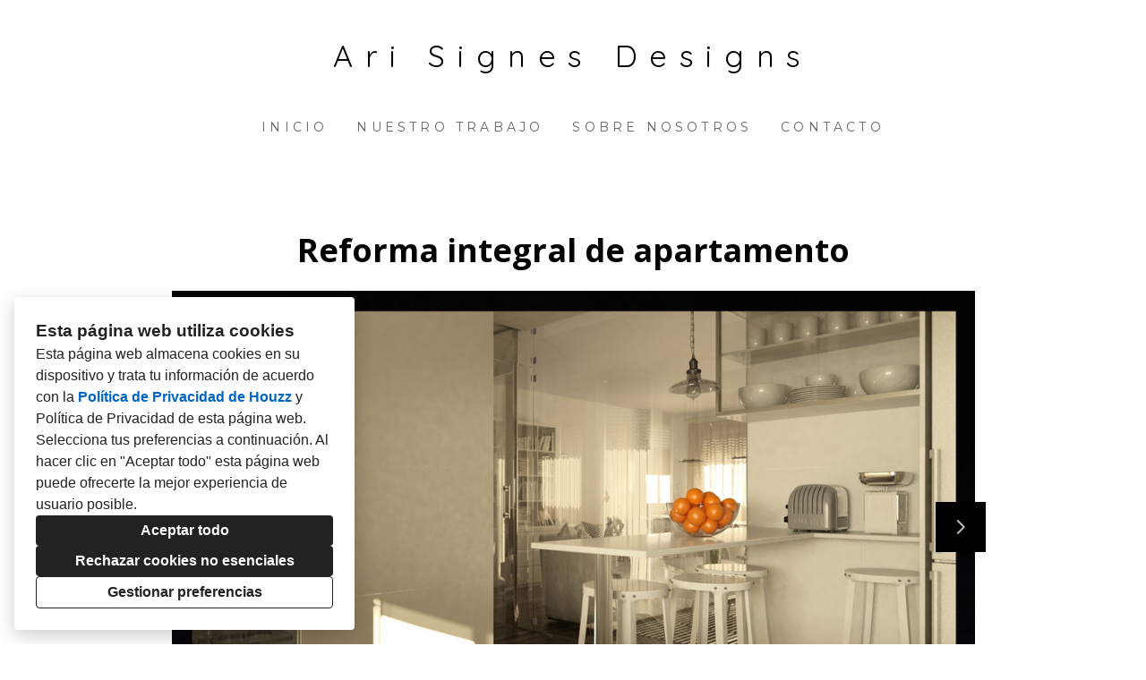

--- FILE ---
content_type: text/html; charset=utf-8
request_url: https://arisignesdesigns.com/projects/3122930-reforma-integral-de-apartamento
body_size: 14531
content:
<!DOCTYPE html><html lang="es-ES"><head><meta charSet="utf-8"/><meta name="viewport" content="width=device-width"/><title>Reforma integral de apartamento</title><base href="/"/><link rel="shortcut icon" href="data:image/x-icon;,"/><meta name="robots" content="all"/><link rel="preconnect" href="https://fonts.houzz.com/" crossorigin="anonymous"/><link rel="dns-prefetch" href="//fonts.houzz.com"/><link rel="stylesheet" href="https://fonts.houzz.com/css?family=Montserrat:400,400i,700,700i|Quicksand:400|Open+Sans:700,400,400i&amp;display=swap"/><link rel="canonical" href="https://arisignesdesigns.com/projects/3122930-reforma-integral-de-apartamento"/><meta property="og:title" content="Reforma integral de apartamento"/><meta property="og:type" content="article"/><meta property="og:image" content="https://st.hzcdn.com/simgs/4458_9-4561f8260aeb8509/undefined.jpg"/><meta property="og:url" content="https://arisignesdesigns.com/projects/3122930-reforma-integral-de-apartamento"/><style class="sd-theme-properties">:root{--body-margin: 0;--body-background-color: #ffffff;--body-background-image: none;--body-text-align: center;--logo-title-font-size: 34px;--logo-title-font-weight: 400;--logo-title-font-family: "Quicksand", "proxima-nova", "Helvetica Neue", Helvetica, Arial, sans-serif;--logo-title-color: #000000;--logo-title-letter-spacing: 0.4em;--logo-title-line-height: 1.6;--logo-subtitle-font-size: 14px;--logo-subtitle-font-weight: 400;--logo-subtitle-font-family: "Montserrat", "proxima-nova", "Helvetica Neue", Helvetica, Arial, sans-serif;--logo-subtitle-color: #666666;--logo-subtitle-letter-spacing: 0.3em;--logo-subtitle-line-height: 1.1;--header-background-color: #ffffff;--footer-background-color: #ffffff;--footer-text-color: rgba(0,0,0,0.71);--navigation-link-font-size: 14px;--navigation-link-font-weight: 400;--navigation-link-font-family: "Montserrat", "proxima-nova", "Helvetica Neue", Helvetica, Arial, sans-serif;--navigation-link-color: #666666;--navigation-link-letter-spacing: 0.3em;--navigation-link-line-height: 1.2;--navigation-link-text-transform: uppercase;--navigation-link-font-variant: normal;--navigation-link-active-color: #000000;--navigation-link-active-font-weight: 700;--navigation-mobile-button-color: #000000;--navigation-dropdown-link-color: #000000;--navigation-dropdown-link-active-color: #000000;--navigation-dropdown-background-color: #ffffff;--text-title-1-font-size-responsive: 1.75rem;--text-title-1-font-size-responsive-min: 18px;--text-title-1-font-size: 28px;--text-title-1-font-weight: 400;--text-title-1-font-family: "Montserrat", "proxima-nova", "Helvetica Neue", Helvetica, Arial, sans-serif;--text-title-1-color: #000000;--text-title-1-letter-spacing: 0.2em;--text-title-1-line-height: 1.2;--text-title-2-font-size-responsive: 1.5rem;--text-title-2-font-size-responsive-min: 18px;--text-title-2-font-size: 24px;--text-title-2-font-weight: 400;--text-title-2-font-family: "Montserrat", "proxima-nova", "Helvetica Neue", Helvetica, Arial, sans-serif;--text-title-2-color: #000000;--text-title-2-letter-spacing: 0.2em;--text-title-2-line-height: 1.2;--text-title-3-font-size-responsive: 1.5rem;--text-title-3-font-size-responsive-min: 18px;--text-title-3-font-size: 24px;--text-title-3-font-weight: 400;--text-title-3-font-family: "Montserrat", "proxima-nova", "Helvetica Neue", Helvetica, Arial, sans-serif;--text-title-3-color: #000000;--text-title-3-letter-spacing: 0em;--text-title-3-line-height: 1.4;--text-title-4-font-size: 16px;--text-title-4-font-weight: 400;--text-title-4-font-family: "Montserrat", "proxima-nova", "Helvetica Neue", Helvetica, Arial, sans-serif;--text-title-4-color: #000000;--text-title-4-letter-spacing: 0.2em;--text-title-4-line-height: 1.2;--text-body-1-font-size-responsive: 1.25rem;--text-body-1-font-size-responsive-min: 16px;--text-body-1-font-size: 20px;--text-body-1-font-weight: 400;--text-body-1-font-family: "Montserrat", "proxima-nova", "Helvetica Neue", Helvetica, Arial, sans-serif;--text-body-1-color: #444444;--text-body-1-letter-spacing: 0.1em;--text-body-1-line-height: 1.5;--text-body-2-font-size: 16px;--text-body-2-font-weight: 400;--text-body-2-font-family: "Montserrat", "proxima-nova", "Helvetica Neue", Helvetica, Arial, sans-serif;--text-body-2-color: #444444;--text-body-2-letter-spacing: 0em;--text-body-2-line-height: 1.5;--text-caption-font-size: 14px;--text-caption-font-weight: 400;--text-caption-font-family: "Montserrat", "proxima-nova", "Helvetica Neue", Helvetica, Arial, sans-serif;--text-caption-color: #000000;--text-caption-letter-spacing: 0em;--text-caption-line-height: 1.2;--text-link-color: #003f88;--text-link-decoration: none;--text-link-hover-color: #003f88;--text-link-hover-decoration: underline;--button-background-color: #000000;--button-font-size: 18px;--button-font-weight: 400;--button-font-family: "Montserrat", "proxima-nova", "Helvetica Neue", Helvetica, Arial, sans-serif;--button-color: #FFFFFF;--button-letter-spacing: 0.2em;--button-line-height: 1.4;--form-input-label-font-size: 14px;--form-input-label-font-weight: 400;--form-input-label-font-family: "Montserrat", "proxima-nova", "Helvetica Neue", Helvetica, Arial, sans-serif;--form-input-label-color: #000000;--form-input-label-letter-spacing: 0em;--form-input-label-line-height: 1.2;--form-input-placeholder-text-color: #ABABAB;--form-input-active-text-font-size: 16px;--form-input-active-text-font-weight: 400;--form-input-active-text-font-family: "Montserrat", "proxima-nova", "Helvetica Neue", Helvetica, Arial, sans-serif;--form-input-active-text-color: #000000;--form-input-active-text-letter-spacing: 0em;--form-input-active-text-line-height: 1.7;--form-input-invalid-text-font-size: 16px;--form-input-invalid-text-font-weight: 400;--form-input-invalid-text-font-family: "Montserrat", "proxima-nova", "Helvetica Neue", Helvetica, Arial, sans-serif;--form-input-invalid-text-color: #FF0000;--form-input-invalid-text-letter-spacing: 0em;--form-input-invalid-text-line-height: 1.2;--form-input-border-width: 1px;--form-input-border-color: #BABABA;--form-input-background-color: #ffffff;--social-media-label-font-size: 16px;--social-media-label-font-weight: 400;--social-media-label-font-family: "Open Sans", "proxima-nova", "Helvetica Neue", Helvetica, Arial, sans-serif;--social-media-label-color: #000000;--social-media-label-letter-spacing: 0em;--social-media-label-line-height: 1.2;--social-media-profile-url-font-size: 14px;--social-media-profile-url-font-weight: 400;--social-media-profile-url-font-family: "Open Sans", "proxima-nova", "Helvetica Neue", Helvetica, Arial, sans-serif;--social-media-profile-url-color: #ABABAB;--social-media-profile-url-letter-spacing: 0em;--social-media-profile-url-line-height: 1.2;--social-media-icon-color: #000000;--social-media-icon-size: 16px;--social-media-icon-background-color: #ffffff;--social-media-icon-border-radius: 0;--contact-font-size: 16px;--contact-font-weight: 400;--contact-font-family: "Montserrat", "proxima-nova", "Helvetica Neue", Helvetica, Arial, sans-serif;--contact-color: #666666;--contact-letter-spacing: 0em;--contact-line-height: 1.6;--contact-icon-color: #000000;--contact-icon-size: 16px;--slideshow-background-color: #FFFFFF;--slideshow-next-back-button-color: #000000;--slideshow-arrow-icon-color: #FFFFFF;--slideshow-progress-bar-background-color: #f5f5f5;--slideshow-progress-bar-color: #000000;--review-arrow-icon-color: #00000;--review-star-icon-color: #ffbe28;--review-progress-bar-background-color: rgba(245,245,245,0);--review-progress-bar-color: rgba(0,0,0,0);--review-slideshow-body-font-style: italic;--divider-background-color: #c4c4c4;--divider-border-width: 1px;--primary-color: #000000;--secondary-color: #FFFFFF;--project-caption-font-size: 14px;--project-caption-font-weight: 400;--project-caption-font-family: "Open Sans", "proxima-nova", "Helvetica Neue", Helvetica, Arial, sans-serif;--project-caption-letter-spacing: 0em;--project-caption-line-height: 1.2;--project-hovered-caption-font-size: 22px;--project-hovered-caption-font-weight: 400;--project-hovered-caption-font-family: "Open Sans", "proxima-nova", "Helvetica Neue", Helvetica, Arial, sans-serif;--project-hovered-caption-letter-spacing: 0em;--project-hovered-caption-line-height: 1.2;--project-page-title-font-size: 36px;--project-page-title-font-weight: 700;--project-page-title-font-family: "Open Sans", "proxima-nova", "Helvetica Neue", Helvetica, Arial, sans-serif;--project-page-title-color: #000000;--project-page-title-letter-spacing: 0em;--project-page-title-line-height: 1.2;--project-page-description-font-size: 16px;--project-page-description-font-weight: 400;--project-page-description-font-family: "Open Sans", "proxima-nova", "Helvetica Neue", Helvetica, Arial, sans-serif;--project-page-description-color: #000000;--project-page-description-letter-spacing: 0em;--project-page-description-line-height: 1.2;--pill-background-color: #FFF;--pill-border-color: #E6E6E6;--pill-border-radius: 18px;--pill-font-size: 14px;--pill-font-weight: 600;--pill-font-family: "Open Sans", "proxima-nova", "Helvetica Neue", Helvetica, Arial, sans-serif;--pill-color: #222;--pill-letter-spacing: 0em;--pill-line-height: 1.2;--pill-active-background-color: #222;--pill-active-border-color: #222;--pill-active-color: #FFF;}</style><script>window.HZ = window.HZ || {};
window.HZ.ctx = window.HZ.ctx || {};
window._nextRequestId = (document.cookie.split('; ').filter(function (c) { return c.indexOf('rid=') === 0 })[0] || '').split('=')[1];</script><script type="application/ld+json">{"@context":"https://schema.org","@type":"MediaGallery","headline":"Reforma integral de apartamento","image":"https://st.hzcdn.com/simgs/4458_9-4561f8260aeb8509/undefined.jpg","url":"https://arisignesdesigns.com/projects/3122930-reforma-integral-de-apartamento","description":"","author":"Ari Signes Designs"}</script><meta name="next-head-count" content="17"/><link rel="preload" href="https://st.hzcdn.com/fe/next-pro-site/8627cc2/_next/static/css/03d35271bd00a657.css" as="style"/><link rel="stylesheet" href="https://st.hzcdn.com/fe/next-pro-site/8627cc2/_next/static/css/03d35271bd00a657.css" data-n-g=""/><link rel="preload" href="https://st.hzcdn.com/fe/next-pro-site/8627cc2/_next/static/css/49a0e59cd1a9a88c.css" as="style"/><link rel="stylesheet" href="https://st.hzcdn.com/fe/next-pro-site/8627cc2/_next/static/css/49a0e59cd1a9a88c.css" data-n-p=""/><noscript data-n-css=""></noscript><script defer="" nomodule="" src="https://st.hzcdn.com/fe/next-pro-site/8627cc2/_next/static/chunks/polyfills-c67a75d1b6f99dc8.js"></script><script src="https://st.hzcdn.com/fe/next-pro-site/8627cc2/_next/static/chunks/webpack-84503ddca6047957.js" defer=""></script><script src="https://st.hzcdn.com/fe/next-pro-site/8627cc2/_next/static/chunks/framework-4e394e7c4259c5e7.js" defer=""></script><script src="https://st.hzcdn.com/fe/next-pro-site/8627cc2/_next/static/chunks/main-396d484ce784f6b5.js" defer=""></script><script src="https://st.hzcdn.com/fe/next-pro-site/8627cc2/_next/static/chunks/pages/_app-743a13f47e4f78f7.js" defer=""></script><script src="https://st.hzcdn.com/fe/next-pro-site/8627cc2/_next/static/chunks/ddc9e94f-34c95ee577d886b0.js" defer=""></script><script src="https://st.hzcdn.com/fe/next-pro-site/8627cc2/_next/static/chunks/29107295-1494f237b9e407ad.js" defer=""></script><script src="https://st.hzcdn.com/fe/next-pro-site/8627cc2/_next/static/chunks/472-90b72fc571280793.js" defer=""></script><script src="https://st.hzcdn.com/fe/next-pro-site/8627cc2/_next/static/chunks/pages/site/by-host/%5Bdomain%5D/%5B%5B...path%5D%5D-38211fb66482d1b7.js" defer=""></script><script src="https://st.hzcdn.com/fe/next-pro-site/8627cc2/_next/static/p1qLbCLd_sLN2jVfR_jnD/_buildManifest.js" defer=""></script><script src="https://st.hzcdn.com/fe/next-pro-site/8627cc2/_next/static/p1qLbCLd_sLN2jVfR_jnD/_ssgManifest.js" defer=""></script></head><body><div id="__next"><div class="page"><a class="sd-skip-to-content" href="#start-of-main">Ir al contenido principal</a><header itemID="local-business-seo" itemscope="" itemType="http://schema.org/LocalBusiness" class="preset1" data-testid="header-block"><div class="header header--center"><meta content="Ari Signes Designs" itemProp="name"/><a class="logo-text" href="./"><h1 class="logo-text__title">Ari Signes Designs</h1></a><nav class="nav nav-desktop"><ul><li><a href="." class="nav__link">Inicio</a></li><li><a href="nuestro-trabajo" class="nav__link">Nuestro trabajo</a></li><li><a href="sobre-nosotros" class="nav__link">Sobre nosotros</a></li><li><a href="contacto" class="nav__link">Contacto</a></li></ul></nav><div class="nav-mobile" data-testid="nav-mobile"><nav class="nav nav--vertical"><ul><li><a href="." class="nav__link">Inicio</a></li><li><a href="nuestro-trabajo" class="nav__link">Nuestro trabajo</a></li><li><a href="sobre-nosotros" class="nav__link">Sobre nosotros</a></li><li><a href="contacto" class="nav__link">Contacto</a></li></ul></nav><button aria-label="Botón de menú" class="unstyled-button nav-mobile-button nav-mobile-button__menu"><svg class="svg-icon nav-mobile-button__icon" style="fill:currentColor;font-size:1em" viewBox="0 0 20 20" width="1em" height="1em" focusable="false" aria-hidden="true" role="presentation"><path d="M1.25 2.5V5h17.5V2.5zm17.5 6.25H1.25v2.5h17.5zM1.25 17.5h17.5V15H1.25z"></path></svg></button><button aria-label="Botón de menú" class="unstyled-button nav-mobile-button nav-mobile-button__close"><svg class="svg-icon nav-mobile-button__icon" style="fill:currentColor;font-size:1em" viewBox="0 0 20 20" width="1em" height="1em" focusable="false" aria-hidden="true" role="presentation"><path d="M17.576 5.076l-2.653-2.652-4.924 4.925-4.924-4.925-2.652 2.653 4.925 4.924-4.925 4.924 2.653 2.653L10 12.653l4.924 4.925 2.653-2.653-4.925-4.924 4.925-4.924z"></path></svg></button></div></div></header><div id="start-of-main" tabindex="-1"></div><div class="section section--size-standard preset1 section--wide" data-testid="section-block"><div class="overlay-container"><div class="section__content"><div class="project-page-layout project-page-layout--top"><div class="project-page-layout__header-container"><h1 class="project-header__title ">Reforma integral de apartamento</h1></div><div class="project-page-layout__content-container"><div class="slideshow project-slideshow__slideshow slideshow--normal slideshow--fit-normal"><div class="slick-slider slick-initialized" dir="ltr"><button style="display:block" aria-label="Diapositiva anterior" class="unstyled-button slick-arrow slick-prev"><svg class="svg-icon carousel__arrow-icon" style="fill:currentColor;font-size:1em" viewBox="0 0 20 20" width="1em" height="1em" focusable="false" aria-hidden="true" role="presentation"><path d="M13.088 18.162l-7.279-7.279c-.226-.226-.366-.539-.366-.884s.14-.658.366-.884l7.279-7.279 1.325 1.325-6.836 6.837 6.836 6.838z"></path></svg></button><div class="slick-list"><div class="slick-track" style="width:1500%;left:-100%"><div data-index="-1" tabindex="-1" class="slick-slide slick-cloned" aria-hidden="true" style="width:6.666666666666667%"><div><div class="slideshow__photo-slide"><div class="slideshow__slide "><img alt="Small bachellor apartment" src="https://st.hzcdn.com/simgs/61914a160aeb8525_9-4486/home-design.jpg" class="slideshow__img"/></div></div></div></div><div data-index="0" class="slick-slide slick-active slick-current" tabindex="-1" aria-hidden="false" style="outline:none;width:6.666666666666667%"><div><div class="slideshow__photo-slide"><div class="slideshow__slide "><img alt="Small bachellor apartment" src="https://st.hzcdn.com/simgs/498190800aeb84f8_9-4442/home-design.jpg" class="slideshow__img"/></div></div></div></div><div data-index="1" class="slick-slide" tabindex="-1" aria-hidden="true" style="outline:none;width:6.666666666666667%"><div><div class="slideshow__photo-slide"><div class="slideshow__slide "><img alt="Small bachellor apartment" src="https://st.hzcdn.com/simgs/1941cece0aeb84fc_9-4445/home-design.jpg" class="slideshow__img"/></div></div></div></div><div data-index="2" class="slick-slide" tabindex="-1" aria-hidden="true" style="outline:none;width:6.666666666666667%"><div><div class="slideshow__photo-slide"><div class="slideshow__slide "><img alt="Small bachellor apartment" src="https://st.hzcdn.com/simgs/a5316e390aeb8501_9-4451/home-design.jpg" class="slideshow__img"/></div></div></div></div><div data-index="3" class="slick-slide" tabindex="-1" aria-hidden="true" style="outline:none;width:6.666666666666667%"><div><div class="slideshow__photo-slide"><div class="slideshow__slide "><img alt="Small bachellor apartment" src="https://st.hzcdn.com/simgs/4561f8260aeb8509_9-4458/home-design.jpg" class="slideshow__img"/></div></div></div></div><div data-index="4" class="slick-slide" tabindex="-1" aria-hidden="true" style="outline:none;width:6.666666666666667%"><div><div class="slideshow__photo-slide"><div class="slideshow__slide "><img alt="Small bachellor apartment" src="https://st.hzcdn.com/simgs/5af1bac90aeb8510_9-4466/home-design.jpg" class="slideshow__img"/></div></div></div></div><div data-index="5" class="slick-slide" tabindex="-1" aria-hidden="true" style="outline:none;width:6.666666666666667%"><div><div class="slideshow__photo-slide"><div class="slideshow__slide "><img alt="Small bachellor apartment" src="https://st.hzcdn.com/simgs/8bd1e5a90aeb851a_9-4476/home-design.jpg" class="slideshow__img"/></div></div></div></div><div data-index="6" class="slick-slide" tabindex="-1" aria-hidden="true" style="outline:none;width:6.666666666666667%"><div><div class="slideshow__photo-slide"><div class="slideshow__slide "><img alt="Small bachellor apartment" src="https://st.hzcdn.com/simgs/61914a160aeb8525_9-4486/home-design.jpg" class="slideshow__img"/></div></div></div></div><div data-index="7" tabindex="-1" class="slick-slide slick-cloned" aria-hidden="true" style="width:6.666666666666667%"><div><div class="slideshow__photo-slide"><div class="slideshow__slide "><img alt="Small bachellor apartment" src="https://st.hzcdn.com/simgs/498190800aeb84f8_9-4442/home-design.jpg" class="slideshow__img"/></div></div></div></div><div data-index="8" tabindex="-1" class="slick-slide slick-cloned" aria-hidden="true" style="width:6.666666666666667%"><div><div class="slideshow__photo-slide"><div class="slideshow__slide "><img alt="Small bachellor apartment" src="https://st.hzcdn.com/simgs/1941cece0aeb84fc_9-4445/home-design.jpg" class="slideshow__img"/></div></div></div></div><div data-index="9" tabindex="-1" class="slick-slide slick-cloned" aria-hidden="true" style="width:6.666666666666667%"><div><div class="slideshow__photo-slide"><div class="slideshow__slide "><img alt="Small bachellor apartment" src="https://st.hzcdn.com/simgs/a5316e390aeb8501_9-4451/home-design.jpg" class="slideshow__img"/></div></div></div></div><div data-index="10" tabindex="-1" class="slick-slide slick-cloned" aria-hidden="true" style="width:6.666666666666667%"><div><div class="slideshow__photo-slide"><div class="slideshow__slide "><img alt="Small bachellor apartment" src="https://st.hzcdn.com/simgs/4561f8260aeb8509_9-4458/home-design.jpg" class="slideshow__img"/></div></div></div></div><div data-index="11" tabindex="-1" class="slick-slide slick-cloned" aria-hidden="true" style="width:6.666666666666667%"><div><div class="slideshow__photo-slide"><div class="slideshow__slide "><img alt="Small bachellor apartment" src="https://st.hzcdn.com/simgs/5af1bac90aeb8510_9-4466/home-design.jpg" class="slideshow__img"/></div></div></div></div><div data-index="12" tabindex="-1" class="slick-slide slick-cloned" aria-hidden="true" style="width:6.666666666666667%"><div><div class="slideshow__photo-slide"><div class="slideshow__slide "><img alt="Small bachellor apartment" src="https://st.hzcdn.com/simgs/8bd1e5a90aeb851a_9-4476/home-design.jpg" class="slideshow__img"/></div></div></div></div><div data-index="13" tabindex="-1" class="slick-slide slick-cloned" aria-hidden="true" style="width:6.666666666666667%"><div><div class="slideshow__photo-slide"><div class="slideshow__slide "><img alt="Small bachellor apartment" src="https://st.hzcdn.com/simgs/61914a160aeb8525_9-4486/home-design.jpg" class="slideshow__img"/></div></div></div></div></div></div><button style="display:block" aria-label="Siguiente diapositiva" class="unstyled-button slick-arrow slick-next"><svg class="svg-icon carousel__arrow-icon" style="fill:currentColor;font-size:1em" viewBox="0 0 20 20" width="1em" height="1em" focusable="false" aria-hidden="true" role="presentation"><path d="M6.913 18.162l7.28-7.279c.226-.226.366-.539.366-.884s-.14-.658-.366-.884l-7.28-7.279-1.325 1.325 6.837 6.837-6.837 6.838z"></path></svg></button><div class="progress-bar" style="background-size:0% 100%"></div></div></div></div></div></div></div></div><div role="presentation" style="flex:1"></div><footer class="footer footer--centered preset1" data-testid="footer-block"><div class="footer__item"><address class="address contact-block" data-testid="contact-block"><div itemID="local-business-seo" itemscope="" itemType="http://schema.org/LocalBusiness"><div class="contact-block__field-container"><div class="icon-container"><svg class="svg-icon " style="fill:currentColor;font-size:1em" viewBox="0 0 20 20" width="1em" height="1em" focusable="false" aria-hidden="true" role="presentation"><path d="M17.5 7.5v-.005c0-4.142-3.358-7.5-7.5-7.5s-7.5 3.358-7.5 7.5c0 3.146 1.937 5.84 4.683 6.953l.05.018L9.999 20l2.766-5.534c2.795-1.131 4.732-3.822 4.734-6.966zM10 4.615c1.593 0 2.885 1.292 2.885 2.885S11.593 10.385 10 10.385c-1.593 0-2.885-1.292-2.885-2.885 0-1.593 1.292-2.885 2.885-2.885z"></path></svg></div><a target="_blank" rel="noopener" class="contact-block__link" href="https://www.google.com/maps/search/?api=1&amp;query=Valencia" itemProp="hasMap"><span itemProp="address">Valencia</span></a></div><div class="contact-block__field-container"><div class="icon-container"><svg class="svg-icon " style="fill:currentColor;font-size:1em" viewBox="0 0 20 20" width="1em" height="1em" focusable="false" aria-hidden="true" role="presentation"><path d="M20 14.661l-4.345-2.17c-.174-.089-.379-.141-.597-.141-.434 0-.819.207-1.062.528l-.002.003-1.125 1.5c-.178.236-.429.409-.718.487l-.009.002c-.099.024-.212.038-.329.038-.197 0-.384-.039-.556-.11l.01.004c-1.473-.576-2.735-1.394-3.797-2.416l.004.004a10.025 10.025 0 01-2.251-3.593l-.022-.07c-.057-.157-.09-.338-.09-.526 0-.229.049-.447.136-.644l-.004.01c.097-.176.225-.324.379-.439l.004-.003L7.12 6c.32-.246.524-.629.524-1.06 0-.219-.053-.425-.146-.608l.003.008L5.335 0 .001 2.666c0 6.625 5.266 11.934 5.327 12 .068.061 5.373 5.334 12 5.334z"></path></svg></div><a target="_blank" rel="noopener noreferrer" class="contact-block__link" href="tel:609-93-62-23"><span itemProp="telephone">609 93 62 23</span></a></div><div class="contact-block__field-container"><div class="icon-container"><svg class="svg-icon " style="fill:currentColor;font-size:1em" viewBox="0 0 20 20" width="1em" height="1em" focusable="false" aria-hidden="true" role="presentation"><path d="M10 8.826l10-3V2.5H0v3.326l10 3z"></path><path d="M10 11.174l-10-3v8.076c0 .69.56 1.25 1.25 1.25h17.5c.69 0 1.25-.56 1.25-1.25V8.174z"></path></svg></div><a target="_blank" rel="noopener noreferrer" class="contact-block__link" href="mailto:arimoduinne@gmail.com" itemProp="email">arimoduinne@gmail.com</a></div></div></address></div><div class="footer__item"><ul class="social-links"><li class="social-links__item"><a target="_blank" rel="noopener noreferrer" href="https://www.houzz.es/pro/arisignes" class="social-link social-link--houzz" aria-label="Houzz"><svg class="social-svg-icon" viewBox="0 0 20 20" fill="currentcolor" xmlns="http://www.w3.org/2000/svg"><path d="M12.188 13.281H7.813v5.469H2.344V1.25h4.375v4.19l10.938 3.369v9.941h-5.469z"></path></svg></a></li><li class="social-links__item"><a target="_blank" rel="noopener noreferrer" href="https://www.facebook.com/arisignesdesigns" class="social-link social-link--facebook" aria-label="Facebook"><svg class="social-svg-icon" viewBox="0 0 20 20" fill="currentcolor" xmlns="http://www.w3.org/2000/svg"><path d="M20 10c-.004 4.969-3.629 9.091-8.38 9.867l-.058.008v-6.987h2.325l.45-2.888h-2.775V8.125a1.2648 1.2648 0 01-.006-.128c0-.799.648-1.446 1.446-1.446.065 0 .129.004.192.013l-.007-.001h1.263V4.1c-.666-.116-1.439-.189-2.227-.2h-.011c-.079-.006-.172-.01-.266-.01-1.95 0-3.53 1.58-3.53 3.53 0 .134.007.266.022.396L8.437 7.8V10H5.9v2.887h2.537v6.988c-4.81-.782-8.438-4.906-8.438-9.877 0-5.523 4.477-10 10-10s10 4.477 10 10V10z"></path></svg></a></li><li class="social-links__item"><a target="_blank" rel="noopener noreferrer" href="https://twitter.com/Arisignes" class="social-link social-link--twitter" aria-label="Twitter"><svg class="social-svg-icon" viewBox="0 0 20 20" fill="currentcolor" xmlns="http://www.w3.org/2000/svg"><path d="M15.51884 1.32608h2.94291l-6.42938 7.34837 7.56366 9.99947h-5.92229l-4.63855-6.06463-5.30755 6.06463H.78296l6.87686-7.85991L.40397 1.32608H6.4766l4.19284 5.5433 4.84939-5.5433h.00001zm-1.03286 15.58637h1.6307L5.59054 2.99503H3.84063l10.64535 13.91742z"></path></svg></a></li><li class="social-links__item"><a target="_blank" rel="noopener noreferrer" href="http://www.linkedin.com/in/arisignes" class="social-link social-link--linkedin" aria-label="LinkedIn"><svg class="social-svg-icon" viewBox="0 0 20 20" fill="currentcolor" xmlns="http://www.w3.org/2000/svg"><path d="M17.45 1.25H2.529c-.701 0-1.27.563-1.28 1.262V17.488c.01.699.579 1.263 1.28 1.263h14.936c.702 0 1.272-.563 1.284-1.261V2.514c-.007-.699-.575-1.263-1.275-1.263h-.026.001zM6.438 16.163H3.851v-8.35h2.587zm-1.3-9.501c-.823-.007-1.487-.676-1.487-1.5 0-.828.672-1.5 1.5-1.5s1.5.672 1.5 1.5-.672 1.5-1.5 1.5h-.013.001zm11.025 9.501h-2.6V12.1c0-.963-.012-2.213-1.338-2.213-1.35 0-1.563 1.05-1.563 2.138v4.137H8.074v-8.35h2.488V8.95h.025c.49-.815 1.369-1.351 2.374-1.351.031 0 .062.001.094.002h-.005c2.625 0 3.112 1.725 3.112 3.975z"></path></svg></a></li><li class="social-links__item"><a target="_blank" rel="noopener noreferrer" href="https://www.arantxasignesdesigns.com/" class="social-link social-link--other" aria-label="Otro"><svg class="social-svg-icon" viewBox="0 0 20 20" fill="currentcolor" xmlns="http://www.w3.org/2000/svg"><path d="M10 0C4.477 0 0 4.477 0 10s4.477 10 10 10 10-4.477 10-10S15.523 0 10 0zm7.387 8.75h-2.441c-.143-1.968-.653-3.786-1.461-5.43l.038.086c2.011 1.089 3.45 3.015 3.857 5.298l.007.045zM10 17.5h-.043c-1.337-1.724-2.209-3.87-2.394-6.209l-.003-.041h4.875c-.183 2.38-1.054 4.527-2.412 6.277l.02-.027h-.044zM7.561 8.75c.183-2.38 1.054-4.527 2.412-6.277l-.02.027h.089c1.337 1.724 2.208 3.87 2.394 6.209l.003.041zM6.476 3.406c-.769 1.558-1.278 3.376-1.418 5.296l-.003.048H2.613c.414-2.329 1.853-4.255 3.824-5.324l.04-.02zM2.612 11.25H5.05c.142 1.966.649 3.782 1.453 5.426l-.038-.087c-2.005-1.09-3.44-3.014-3.846-5.293l-.007-.045zm10.913 5.342c.77-1.558 1.279-3.375 1.42-5.294l.003-.048h2.44c-.414 2.328-1.852 4.254-3.823 5.323l-.04.02z"></path></svg></a></li></ul></div><div class="footer__item"><div class="footer__links"><a target="_blank" rel="noopener" class="houzz-link" href="https://www.houzz.es"><span class="houzz-link__text">Creado con</span><span class="houzz-link__logo"><svg viewBox="158 0 409.46 127.6"><title>Houzz</title><g fill="currentColor"><path d="M312.93,64.24A37.67,37.67,0,0,0,251.68,76a36.16,36.16,0,0,0-2.91,14.46,36.7,36.7,0,0,0,10.87,26.29,38,38,0,0,0,11.9,7.89,38.81,38.81,0,0,0,29.47,0,38,38,0,0,0,11.9-7.89A36.71,36.71,0,0,0,323.8,90.46,36.12,36.12,0,0,0,320.89,76,37.9,37.9,0,0,0,312.93,64.24Zm-7.16,35.28a20.23,20.23,0,0,1-4.15,7,19.35,19.35,0,0,1-6.56,4.55,23.82,23.82,0,0,1-17.55,0,19.3,19.3,0,0,1-6.56-4.55,20.12,20.12,0,0,1-4.16-7,28.17,28.17,0,0,1,0-18.14,20.14,20.14,0,0,1,4.16-7,19.32,19.32,0,0,1,6.56-4.55,23.75,23.75,0,0,1,17.55,0,19.34,19.34,0,0,1,6.56,4.55,20.27,20.27,0,0,1,4.15,7,28.19,28.19,0,0,1,0,18.14Z"></path><polygon points="481.42 68.48 481.42 55.12 425.6 55.12 425.6 69.07 461.27 69.07 424.31 112.35 424.31 125.85 483.43 125.85 483.43 111.9 444.19 111.9 481.42 68.48"></polygon><polygon points="518.22 111.9 555.45 68.48 555.45 55.12 499.63 55.12 499.63 69.07 535.3 69.07 498.34 112.35 498.34 125.85 557.46 125.85 557.46 111.9 518.22 111.9"></polygon><path d="M215.81,55.76c-10.44-4.32-23.25-2.54-31.54,4.14V30.13H168.61v95.71h15.67V88.21c0-7.16,2.06-19.17,15.83-19.17,12.64,0,17.13,10.33,17.13,19.17v37.62h15.65V83.06C232.88,70.2,226.66,60.25,215.81,55.76Z"></path><path d="M390.76,93.74a25.33,25.33,0,0,1-.91,6.55,17.93,17.93,0,0,1-2.94,6h0a15.35,15.35,0,0,1-5.27,4.41,20.35,20.35,0,0,1-16.25,0,15.37,15.37,0,0,1-5.27-4.41,17.82,17.82,0,0,1-2.94-6,25.5,25.5,0,0,1-.92-6.55V55H340.72V95.3c0,15,6.62,25,19.95,30a37.8,37.8,0,0,0,25.86-.06c16.36-6.18,19.79-19.72,19.79-30V55.17H390.76Z"></path></g></svg></span></a><a href="politica-de-privacidad" class="footer__privacy_link">Política de privacidad</a><button class="unstyled-button footer__privacy_link">Configuración de cookies</button></div></div></footer></div><div></div></div><script id="__NEXT_DATA__" type="application/json">{"props":{"pageProps":{"baseHref":"/site/by-host/arisignesdesigns.com/","translationFile":{"e8dfa1ccdc68460b8b183a05da0ce623":{"ACCEPT_ALL":"Aceptar todo","REJECT_OPTIONAL":"Rechazar cookies no esenciales","MANAGE_PREFERENCE":"Gestionar preferencias","OPEN_MANAGE_DIALOG_TITLE":"Abre un cuadro de diálogo para personalizar tus preferencias","COOKIE_BANNER_TITLE":"Esta página web utiliza cookies","COOKIE_BANNER_CONTENT":"Esta página web almacena cookies en su dispositivo y trata tu información de acuerdo con la \u003ct1\u003ePolítica de Privacidad de Houzz\u003c/t1\u003e y \u003ct2\u003ePolítica de Privacidad de esta página web\u003c/t2\u003e. Selecciona tus preferencias a continuación. Al hacer clic en \"{ACCEPT_ALL}\" esta página web puede ofrecerte la mejor experiencia de usuario posible.","CONFIRM_CHOICES":"Continuar con las cookies seleccionadas","DISMISS_DIALOG":"Cancelar","DIALOG_DESCRIPTION_1":"Tu privacidad es importante. Puedes seleccionar tus preferencias de cookies como se describe a continuación. Puedes modificar tus preferencias en cualquier momento.","DIALOG_DESCRIPTION_2":"Si deseas más información sobre el uso de estas cookies, consulta el enlace \u003ct1\u003ePolítica de Privacidad de Houzz\u003c/t1\u003e y \u003ct2\u003ePolítica de Privacidad de esta web\u003c/t2\u003e .","DIALOG_DESCRIPTION_3":"Este sitio web utiliza cookies y tecnologías similares. Las cookies estrictamente necesarias son útiles para que nuestra web funcione correctamente. Si consientes el uso de otras cookies, las utilizamos para personalizar tu experiencia, ofrecerte contenidos relevantes y mejorar nuestros productos y servicios.","MAP_PRIVACY_BLOCK_TITLE":"Este contenido necesita cookies","HOUZZ_PRESERVED_LABEL":"Cookies instaladas por Houzz","SITE_PRESERVED_LABEL":"Otras cookies instaladas","ACCEPT_FN_COOKIES":"Activar cookies de funcionalidad","NAME_OF_necessary":"Cookies estrictamente necesarias","DESC_OF_necessary":"Estas cookies son necesarias para que nuestra web funcione correctamente y no pueden desactivarse en nuestros sistemas. Por lo general, solo se instalan en respuesta a acciones realizadas por ti que equivalen a una solicitud de servicios, como la configuración de tus preferencias de privacidad, la cumplimentación de formularios o cuando son esenciales para prestarte un servicio que has solicitado. No puedes optar por no recibir estas cookies. Puedes configurar tu navegador para que bloquee o te avise de estas cookies, pero si lo haces, algunas partes de la web no funcionarán. Estas cookies no almacenan información personal identificable.","NAME_OF_fn":"Cookies de funcionalidad","DESC_OF_fn":"Estas cookies permiten a la web ofrecer una mayor funcionalidad y personalización. Pueden ser instaladas por nosotros o por terceros proveedores cuyos servicios hemos añadido a nuestras páginas. Si no permites estas cookies, es posible que algunos o todos estos servicios no funcionen correctamente.","TMP_OF_fn":"Ejemplo: Utilizamos cookies para proporcionar la funcionalidad X, Y y Z. Consulta el enlace [link] del proveedor externo para obtener más información.","NAME_OF_anls":"Cookies analíticas","DESC_OF_anls":"Estas cookies nos permiten contar las visitas y las fuentes de tráfico para que podamos medir y mejorar el rendimiento de nuestra web. Nos ayudan a saber qué páginas son las más y las menos populares y a ver cómo se mueven los visitantes por la web, lo que nos ayuda a optimizar su experiencia. Toda la información que recopilan estas cookies es añadida y, por tanto, anónima. Si no permites estas cookies, no podremos utilizar tus datos de esta forma.","TMP_OF_anls":"Ejemplo: Utilizamos [proveedores externos] para medir y mejorar el rendimiento de nuestra web y optimizar tu experiencia. Consulta [url de terceros] para obtener más información.","NAME_OF_psn":"Cookies de personalización","TMP_OF_psn":"Ejemplo: Estas cookies se utilizan para personalizar la experiencia del usuario, esto puede incluir cosas como recomendaciones personalizadas de productos, publicidad dirigida y contenido personalizado. Consulta [url de terceros] para obtener más información.","NAME_OF_ad":"Cookies de marketing","TMP_OF_ad":"Ejemplo: Estas cookies se utilizan para hacer un seguimiento de los visitantes en las webs. La intención es mostrar anuncios que sean relevantes y atractivos para el usuario individual y, por lo tanto, más valiosos para los editores y los anunciantes de terceros. Para más información, consulta [url de terceros].","NAME_OF_scr":"Código de seguridad","TMP_OF_scr":"Ejemplo: Estas cookies se utilizan para determinadas actividades relacionadas con la seguridad, como la autentificación multifactor, el cifrado de datos y los controles de acceso. Consulta [url de terceros] para obtener más información.","COOKIE_SETTING":"Configuración de cookies","_figma":"https://www.figma.com/file/Sykm6zlEI0fniUsghhPgfgON/Website-Services-(Site-Designer)?node-id=16635%3A35225\u0026t=L5K1fPjJSjHh64C8-0"},"108c559889adba347cd529e22b5ca0a9":{"UNDER_CONSTRUCTION":"¡Esta web está en construcción!"},"7a608113204b6ec037134a90d27d462b":{"TITLE":"Cuenta Houzz Pro suspendida","IS_THIS_YOUR_BUSINESS":"¿Es este tu negocio?","LOG_IN":"Iniciar sesión","DESCRIPTION":"¿Es este tu negocio?\u003ct1\u003eInicia sesión\u003c/t1\u003e en tu cuenta de Houzz Pro para reactivar tu perfil."},"f1c0608b75a38f3fcc4df94eb5baf94f":{"MISSING_PRIVACY_POLICY":"El contenido de la política de Houzz no se pudo recuperar en este momento. Por favor, inténtalo de nuevo más tarde.\n"},"8b59faf5d4d6989d19b7fe578bd27768":{"THANK_YOU":"Gracias por visitarnos y enviar información. Nos comunicaremos contigo en breve :)","FIELD_NAME":"Nombre","FIELD_NAME_PLACEHOLDER":"John Doe\n","FIELD_EMAIL":"Email","FIELD_EMAIL_PLACEHOLDER":"john.doe@example.com\n","FIELD_PHONE":"Teléfono","FIELD_PHONE_PLACEHOLDER":"(555) 555-1234\n","FIELD_ZIP":"Código postal","FIELD_MESSAGE":"Mensaje","FIELD_MESSAGE_PLACEHOLDER":"Por favor escribe un mensaje\n","fieldRequiredMark":"{field} (obligatorio)\n","BUTTON_SUBMIT":"Enviar","BUTTON_SUBMITTING":"Enviando","INVALID_REQUIRED":"Por favor, añade un valor para este campo\n","INVALID_EMAIL":"Email no válido\n","INVALID_PHONE":"Número no válido","SEND_FAILURE":"No pudimos enviar su mensaje en este momento. Por favor, inténtalo de nuevo más tarde.\n","DISCLAIMER_NOT_CHECKED":"Debes aceptar el aviso legal.\n","USDisclaimer":"Acepto que {proName} puede enviarme un correo electrónico y llamarme en respuesta a mi consulta.\n","CAandEUDisclaimer":"Acepto que {proName} puede enviarme un correo electrónico y llamarme en respuesta a mi consulta, así como con sugerencias y ofertas para servicios similares. Puedo cancelar mi suscripción en cualquier momento y sin coste.","defaultDisclaimer":"Acepto que {proName} puede enviarme un correo electrónico y llamarme en respuesta a mi consulta, así como con sugerencias y ofertas para servicios similares.\n","CONTACT_FORM_UNAVAILABLE":"Formulario de contacto no disponible","PRIVACY_INFO":"Nos preocupa Tu privacidad. Por favor, no envíes información confidencial como números de la seguridad social, tarjetas de crédito o datos bancarios.","ADDITIONAL_QUESTIONS":"Preguntas adicionales","NOT_ANSWERED":"(sin respuesta)","FIELD_ZIP_PLACEHOLDER":"90210","_figma":"https://www.figma.com/file/Sykm6zlEI0fniUsghhPgfgON/Website-Services-(Site-Designer)?type=design\u0026node-id=18193-43508\u0026t=6HOnjs8y8X2MrSSL-4"},"88c605b5676fe71c9686047f57477b65":{"POWERED_BY":"Creado con","HOUZZ":"Houzz"},"b40aebaa0d378293319e4b38c35a1ee0":{"MAP_TITLE":"Mapa para {location}","MAP_DATA_ATTRIBUTION":"Datos de mapa @ Google 2023"},"f8c39930b5dbfed6b59beb7031663aae":{"EMBEDDED_VIDEO":"Vídeo incrustado\n"},"d98b0fe59931dd7f7a35f53982f76d59":{"DEFAULT_SLIDE_DESCRIPTION":"Diapositiva {1} de {N}\n"},"e80c32cb82bfdf9f52500f3bd87f4971":{"UNPUBLISHED_DATE_TEXT":"No publicado"},"057e1a4403fbb950e1244af09cf2eb22":{"IFRAME_TITLE":"Vista previa del plano"},"7fb922cd6c45934cb455d3eb6558cb71":{"CLOSE_BUTTON":"Cerrar","SEND_MSG_BUTTON":"Enviar mensaje","OPEN_CONTACT_POPUP":"Abrir ventana emergente de contacto","CLOSE_CONTACT_POPUP":"Abrir ventana emergente de contacto","CLOSE_TOOLTIP":"Cerrar la información sobre la herramienta","DISCLAIMER":"Al hacer clic o tocar \"Enviar mensaje\", acepto que {businessName} puedan enviarme un email y llamarme en respuesta a mi consulta, así como con consejos y ofertas de servicios similares.","SUBMITTED_TITLE":"Hemos recibido tu consulta.","SUBMITTED_DESCRIPTION":"Nos pondremos en contacto contigo por email lo antes posible.","TOOLTIP_HINT":"¿Tienes alguna pregunta? Déjanos un mensaje.","DEFAULT_INTRODUCTION_MSG":"Hola y Bienvenido/a. Si tienes alguna pregunta, déjanos un mensaje y nos pondremos en contacto contigo al siguiente día laborable.","_figma":"https://www.figma.com/file/Sykm6zlEI0fniUsghhPgfgON/Website-Services-(Site-Designer)?node-id=13882%3A29888"},"816f40f8ea5751b17e47bd9721c82497":{"UNABLE_TO_RENDER":"No se puede representar este elemento\n"},"d884b3c130e2d8d1be8b9b647c91cd34":{"FAILED_TO_FETCH":"Error al recuperar proyectos"},"17ec1ba530c3e99f21685d8ed464c03a":{"BEFORE_PHOTO_LABEL":"Antes"},"bc9226caa5d7f39178080da06620749f":{"SKIP_TO_CONTENT":"Ir al contenido principal"},"b2e36e4bd1ad601470ca0c4184ab2883":{"FILTER_BY":"Filtrar por","FILTERED_RESULT_MSG":"{photoCount} fotos de {projectCount} proyectos","FILTERED_RESULT_HINT":"Resultados filtrados en función de las categorías de habitaciones seleccionadas","NO_PHOTO_FOUND":"No se han encontrado fotos","_figma":"https://www.figma.com/file/Sykm6zlEI0fniUsghhPgfgON/Website-Services-(Site-Designer)?node-id=15917%3A35323\u0026t=nOLamm70Y11bYlGH-1"},"d8cf93391fbd2aca32297f1f5fd7fe17":{"NO_REVIEWS":"No hay valoraciones","RELATIONSHIP":"\u003ct1\u003eRelación:\u003c/t1\u003e {relationship}\n","REVIEW_DATE":"\u003ct1\u003eFecha de la valoración:\u003c/t1\u003e {date}\n","READ_MORE":"Leer más","MORE_REVIEWS":"Más valoraciones","ratingStarsAriaLabel":"Puntuación media: {rating} de {maxRating} estrellas\n","DEFAULT_REVIEWER_NAME":"Houzz User"},"72c9880e0eda9b107a9cc17119ec659c":{"other":"Otro","houzz":"Houzz","facebook":"Facebook","twitter":"Twitter","youtube":"YouTube","linkedin":"LinkedIn","instagram":"Instagram","yelp":"Yelp","pinterest":"Pinterest"},"75a542575045cf78306393d5ee85671c":{"NEXT_SLIDE":"Siguiente diapositiva","PREVIOUS_SLIDE":"Diapositiva anterior"},"02a314adc9d830e0343062fb7de93c73":{"PROJECT_HIGHLIGHT_VIDEO_TITLE":"Vídeo destacado de proyecto"},"b6c59bf0bc349c0a760268b58cdafe46":{"MENU":"Botón de menú"},"dfb1fc7d41651709fa866518564e544a":{"LINK_PRIVACY":"Privacidad","LINK_TERMS_OF_USE":"Términos","TITLE_PRIVACY":"Política de privacidad para esta web","TITLE_TERMS_OF_USE":"Términos de uso para esta web","LOADING_CONTENT":"Cargando contenido de la política ...\n","LOADING_ERROR":"No pudimos recuperar el contenido de la política en este momento. Por favor, inténtalo de nuevo más tarde.\n","CLOSE_MODAL":"Cerrar"},"71329364d6b2f59428f94ea523192f7b":{"BEFORE_PHOTO_LABEL":"Antes"}},"headContent":"{\"title\":\"Reforma integral de apartamento\",\"metaDescription\":\"\",\"metaRobots\":\"all\",\"canonicalUrl\":\"https://arisignesdesigns.com/projects/3122930-reforma-integral-de-apartamento\",\"meta\":[{\"property\":\"og:title\",\"content\":\"Reforma integral de apartamento\"},{\"property\":\"og:type\",\"content\":\"article\"},{\"property\":\"og:image\",\"content\":\"https://st.hzcdn.com/simgs/4458_9-4561f8260aeb8509/undefined.jpg\"},{\"property\":\"og:url\",\"content\":\"https://arisignesdesigns.com/projects/3122930-reforma-integral-de-apartamento\"}],\"structuredData\":{\"@context\":\"https://schema.org\",\"@type\":\"MediaGallery\",\"headline\":\"Reforma integral de apartamento\",\"image\":\"https://st.hzcdn.com/simgs/4458_9-4561f8260aeb8509/undefined.jpg\",\"url\":\"https://arisignesdesigns.com/projects/3122930-reforma-integral-de-apartamento\",\"description\":\"\",\"author\":\"Ari Signes Designs\"},\"favicon\":\"data:image/x-icon;,\",\"links\":[{\"rel\":\"preconnect\",\"href\":\"https://fonts.houzz.com/\",\"crossOrigin\":\"anonymous\"},{\"rel\":\"dns-prefetch\",\"href\":\"//fonts.houzz.com\"},{\"rel\":\"stylesheet\",\"href\":\"https://fonts.houzz.com/css?family=Montserrat:400,400i,700,700i|Quicksand:400|Open+Sans:700,400,400i\u0026display=swap\"}],\"inlineScripts\":{}}","siteDataJson":"{\"bindingData\":{\"{\\\"options\\\":{\\\"address\\\":true,\\\"email\\\":true,\\\"phone\\\":true},\\\"type\\\":\\\"contact\\\"}\":{\"email\":\"arimoduinne@gmail.com\",\"formattedPhone\":\"609 93 62 23\",\"formattedAddress\":\"Valencia\"},\"{\\\"options\\\":{\\\"facebook\\\":true,\\\"houzz\\\":true,\\\"linkedin\\\":true,\\\"other\\\":true,\\\"twitter\\\":true},\\\"type\\\":\\\"social-links\\\"}\":{\"houzz\":\"https://www.houzz.es/pro/arisignes\",\"facebook\":\"https://www.facebook.com/arisignesdesigns\",\"linkedin\":\"http://www.linkedin.com/in/arisignes\",\"twitter\":\"https://twitter.com/Arisignes\",\"other\":\"https://www.arantxasignesdesigns.com/\"}},\"currentPage\":{\"id\":\"-1\",\"pathType\":\"project\",\"path\":\"projects/3122930-reforma-integral-de-apartamento\",\"type\":\"Page\",\"props\":{\"meta\":{\"noIndex\":false},\"title\":\"Reforma integral de apartamento\"},\"children\":[{\"type\":\"SharedBlock\",\"props\":{\"name\":\"header\"},\"id\":\"162738\"},{\"id\":\"162739\",\"type\":\"Section\",\"props\":{\"opacity\":0.1,\"color\":\"#000000\",\"constraint\":\"wide\",\"size\":\"standard\",\"position\":\"center\",\"parallax\":false,\"backgroundType\":\"none\",\"alignmentX\":\"center\"},\"children\":[{\"id\":\"162740\",\"type\":\"ProjectPageLayout\",\"props\":{\"project\":{\"id\":3122930,\"name\":\"Reforma integral de apartamento\",\"description\":\"\",\"photoCount\":0,\"coverPhoto\":{\"rootCategoryId\":1,\"image\":{\"source\":\"\",\"imageId\":190615082,\"externalId\":\"4561f8260aeb8509\",\"width\":2000,\"height\":1156,\"whiteBg\":1,\"contentModified\":\"4458\",\"hires\":0,\"__typename\":\"Image\"},\"video\":null,\"__typename\":\"Photo\"},\"photos\":[{\"id\":118446081,\"title\":\"Small bachellor apartment\",\"comments\":\"Ari Signes - interior designer \",\"autoDescription\":null,\"url\":\"https://www.houzz.es/fotos/small-bachellor-apartment-phvw-vp~118446081\",\"rootCategoryId\":1,\"image\":{\"source\":\"\",\"imageId\":190615075,\"externalId\":\"498190800aeb84f8\",\"width\":3028,\"height\":1779,\"whiteBg\":1,\"contentModified\":\"4442\",\"hires\":0,\"__typename\":\"Image\"},\"video\":null,\"__typename\":\"Photo\"},{\"id\":118446085,\"title\":\"Small bachellor apartment\",\"comments\":\"Ari Signes - interior designer \",\"autoDescription\":null,\"url\":\"https://www.houzz.es/fotos/small-bachellor-apartment-phvw-vp~118446085\",\"rootCategoryId\":1,\"image\":{\"source\":\"\",\"imageId\":190615077,\"externalId\":\"1941cece0aeb84fc\",\"width\":2003,\"height\":1160,\"whiteBg\":1,\"contentModified\":\"4445\",\"hires\":0,\"__typename\":\"Image\"},\"video\":null,\"__typename\":\"Photo\"},{\"id\":118446109,\"title\":\"Small bachellor apartment\",\"comments\":\"Ari Signes - interior designer \",\"autoDescription\":null,\"url\":\"https://www.houzz.es/fotos/small-bachellor-apartment-phvw-vp~118446109\",\"rootCategoryId\":1,\"image\":{\"source\":\"\",\"imageId\":190615080,\"externalId\":\"a5316e390aeb8501\",\"width\":2748,\"height\":1777,\"whiteBg\":1,\"contentModified\":\"4451\",\"hires\":0,\"__typename\":\"Image\"},\"video\":null,\"__typename\":\"Photo\"},{\"id\":118446152,\"title\":\"Small bachellor apartment\",\"comments\":\"Ari Signes - interior designer \\n\\n\",\"autoDescription\":\"Ejemplo de cocina contemporánea abierta con encimera de cuarzo compacto\",\"url\":\"https://www.houzz.es/fotos/small-bachellor-apartment-phvw-vp~118446152\",\"rootCategoryId\":1,\"image\":{\"source\":\"\",\"imageId\":190615082,\"externalId\":\"4561f8260aeb8509\",\"width\":2000,\"height\":1156,\"whiteBg\":1,\"contentModified\":\"4458\",\"hires\":0,\"__typename\":\"Image\"},\"video\":null,\"__typename\":\"Photo\"},{\"id\":118446190,\"title\":\"Small bachellor apartment\",\"comments\":\"Ari Signes - interior designer \",\"autoDescription\":null,\"url\":\"https://www.houzz.es/fotos/small-bachellor-apartment-phvw-vp~118446190\",\"rootCategoryId\":1,\"image\":{\"source\":\"\",\"imageId\":190615087,\"externalId\":\"5af1bac90aeb8510\",\"width\":2065,\"height\":2065,\"whiteBg\":1,\"contentModified\":\"4466\",\"hires\":0,\"__typename\":\"Image\"},\"video\":null,\"__typename\":\"Photo\"},{\"id\":118446230,\"title\":\"Small bachellor apartment\",\"comments\":\"Ari Signes - interior designer \",\"autoDescription\":null,\"url\":\"https://www.houzz.es/fotos/small-bachellor-apartment-phvw-vp~118446230\",\"rootCategoryId\":1,\"image\":{\"source\":\"\",\"imageId\":190615091,\"externalId\":\"8bd1e5a90aeb851a\",\"width\":3021,\"height\":1770,\"whiteBg\":1,\"contentModified\":\"4476\",\"hires\":0,\"__typename\":\"Image\"},\"video\":null,\"__typename\":\"Photo\"},{\"id\":118446278,\"title\":\"Small bachellor apartment\",\"comments\":\"Ari Signes - interior designer \",\"autoDescription\":null,\"url\":\"https://www.houzz.es/fotos/small-bachellor-apartment-phvw-vp~118446278\",\"rootCategoryId\":1,\"image\":{\"source\":\"\",\"imageId\":190615095,\"externalId\":\"61914a160aeb8525\",\"width\":2988,\"height\":1733,\"whiteBg\":1,\"contentModified\":\"4486\",\"hires\":0,\"__typename\":\"Image\"},\"video\":null,\"__typename\":\"Photo\"}],\"__typename\":\"Project\",\"isShared\":false},\"settings\":{\"view\":\"popover\",\"layout\":\"slideshow\",\"showProjectDescriptions\":true,\"showPhotoDescriptions\":false,\"projectPageLayout\":\"top\"}},\"children\":[{\"id\":\"162741\",\"type\":\"ProjectSlideshow\",\"props\":{\"project\":{\"id\":3122930,\"name\":\"Reforma integral de apartamento\",\"description\":\"\",\"photoCount\":0,\"coverPhoto\":{\"rootCategoryId\":1,\"image\":{\"source\":\"\",\"imageId\":190615082,\"externalId\":\"4561f8260aeb8509\",\"width\":2000,\"height\":1156,\"whiteBg\":1,\"contentModified\":\"4458\",\"hires\":0,\"__typename\":\"Image\"},\"video\":null,\"__typename\":\"Photo\"},\"photos\":[{\"id\":118446081,\"title\":\"Small bachellor apartment\",\"comments\":\"Ari Signes - interior designer \",\"autoDescription\":null,\"url\":\"https://www.houzz.es/fotos/small-bachellor-apartment-phvw-vp~118446081\",\"rootCategoryId\":1,\"image\":{\"source\":\"\",\"imageId\":190615075,\"externalId\":\"498190800aeb84f8\",\"width\":3028,\"height\":1779,\"whiteBg\":1,\"contentModified\":\"4442\",\"hires\":0,\"__typename\":\"Image\"},\"video\":null,\"__typename\":\"Photo\"},{\"id\":118446085,\"title\":\"Small bachellor apartment\",\"comments\":\"Ari Signes - interior designer \",\"autoDescription\":null,\"url\":\"https://www.houzz.es/fotos/small-bachellor-apartment-phvw-vp~118446085\",\"rootCategoryId\":1,\"image\":{\"source\":\"\",\"imageId\":190615077,\"externalId\":\"1941cece0aeb84fc\",\"width\":2003,\"height\":1160,\"whiteBg\":1,\"contentModified\":\"4445\",\"hires\":0,\"__typename\":\"Image\"},\"video\":null,\"__typename\":\"Photo\"},{\"id\":118446109,\"title\":\"Small bachellor apartment\",\"comments\":\"Ari Signes - interior designer \",\"autoDescription\":null,\"url\":\"https://www.houzz.es/fotos/small-bachellor-apartment-phvw-vp~118446109\",\"rootCategoryId\":1,\"image\":{\"source\":\"\",\"imageId\":190615080,\"externalId\":\"a5316e390aeb8501\",\"width\":2748,\"height\":1777,\"whiteBg\":1,\"contentModified\":\"4451\",\"hires\":0,\"__typename\":\"Image\"},\"video\":null,\"__typename\":\"Photo\"},{\"id\":118446152,\"title\":\"Small bachellor apartment\",\"comments\":\"Ari Signes - interior designer \\n\\n\",\"autoDescription\":\"Ejemplo de cocina contemporánea abierta con encimera de cuarzo compacto\",\"url\":\"https://www.houzz.es/fotos/small-bachellor-apartment-phvw-vp~118446152\",\"rootCategoryId\":1,\"image\":{\"source\":\"\",\"imageId\":190615082,\"externalId\":\"4561f8260aeb8509\",\"width\":2000,\"height\":1156,\"whiteBg\":1,\"contentModified\":\"4458\",\"hires\":0,\"__typename\":\"Image\"},\"video\":null,\"__typename\":\"Photo\"},{\"id\":118446190,\"title\":\"Small bachellor apartment\",\"comments\":\"Ari Signes - interior designer \",\"autoDescription\":null,\"url\":\"https://www.houzz.es/fotos/small-bachellor-apartment-phvw-vp~118446190\",\"rootCategoryId\":1,\"image\":{\"source\":\"\",\"imageId\":190615087,\"externalId\":\"5af1bac90aeb8510\",\"width\":2065,\"height\":2065,\"whiteBg\":1,\"contentModified\":\"4466\",\"hires\":0,\"__typename\":\"Image\"},\"video\":null,\"__typename\":\"Photo\"},{\"id\":118446230,\"title\":\"Small bachellor apartment\",\"comments\":\"Ari Signes - interior designer \",\"autoDescription\":null,\"url\":\"https://www.houzz.es/fotos/small-bachellor-apartment-phvw-vp~118446230\",\"rootCategoryId\":1,\"image\":{\"source\":\"\",\"imageId\":190615091,\"externalId\":\"8bd1e5a90aeb851a\",\"width\":3021,\"height\":1770,\"whiteBg\":1,\"contentModified\":\"4476\",\"hires\":0,\"__typename\":\"Image\"},\"video\":null,\"__typename\":\"Photo\"},{\"id\":118446278,\"title\":\"Small bachellor apartment\",\"comments\":\"Ari Signes - interior designer \",\"autoDescription\":null,\"url\":\"https://www.houzz.es/fotos/small-bachellor-apartment-phvw-vp~118446278\",\"rootCategoryId\":1,\"image\":{\"source\":\"\",\"imageId\":190615095,\"externalId\":\"61914a160aeb8525\",\"width\":2988,\"height\":1733,\"whiteBg\":1,\"contentModified\":\"4486\",\"hires\":0,\"__typename\":\"Image\"},\"video\":null,\"__typename\":\"Photo\"}],\"__typename\":\"Project\",\"isShared\":false},\"settings\":{\"showProjectDescriptions\":true,\"showPhotoDescriptions\":false}}}]}]},{\"type\":\"SharedBlock\",\"props\":{\"name\":\"footer\"},\"id\":\"162742\"}]},\"displayName\":\"Ari Signes Designs\",\"locale\":\"es-ES\",\"pages\":[{\"type\":\"Page\",\"path\":\"\",\"pathType\":\"regular\",\"props\":{\"title\":\"Inicio\"}},{\"type\":\"Page\",\"path\":\"contacto\",\"pathType\":\"regular\",\"props\":{\"title\":\"Contacto\"}},{\"type\":\"Page\",\"path\":\"nuestro-trabajo\",\"pathType\":\"regular\",\"props\":{\"title\":\"Nuestro trabajo\"}},{\"type\":\"Page\",\"path\":\"politica-de-privacidad\",\"pathType\":\"policy\",\"props\":{\"title\":\"Política de privacidad\"}},{\"type\":\"Page\",\"path\":\"sobre-nosotros\",\"pathType\":\"regular\",\"props\":{\"title\":\"Sobre nosotros\"}}],\"path\":\"projects/3122930-reforma-integral-de-apartamento\",\"sharedBlocks\":{\"footer\":{\"type\":\"Footer\",\"props\":{\"policyLinks\":[\"politica-de-privacidad\"]},\"children\":[{\"type\":\"Contact\",\"props\":{\"binding\":{\"type\":\"contact\",\"options\":{\"email\":true,\"phone\":true,\"address\":true}},\"showIcons\":true},\"id\":\"162744\"},{\"type\":\"SocialLinks\",\"props\":{\"binding\":{\"type\":\"social-links\",\"options\":{\"houzz\":true,\"other\":true,\"twitter\":true,\"facebook\":true,\"linkedin\":true}},\"direction\":\"row\"},\"id\":\"162745\"}],\"id\":\"162743\"},\"header\":{\"type\":\"Header\",\"props\":{\"title\":\"Ari Signes Designs\",\"logoType\":\"text\",\"subtitle\":\"\",\"navigation\":[\"\",\"nuestro-trabajo\",\"sobre-nosotros\",\"contacto\"]},\"id\":\"162746\"}},\"siteId\":6571,\"poweredByHouzzLink\":\"https://www.houzz.es\",\"privacySettings\":{\"gtmEnabled\":false,\"displayName\":\"Ari Signes Designs\"},\"isProInArrear\":false,\"siteOwnerUserName\":\"arisignes\"}","theme":{"id":542215,"version":557051,"themeVersion":1,"properties":{"bodyMargin":"0","buttonColor":"#FFFFFF","contactColor":"#666666","primaryColor":"#000000","bodyTextAlign":"center","textLinkColor":"#003f88","buttonFontSize":"18px","logoTitleColor":"#000000","secondaryColor":"#FFFFFF","textBody1Color":"#444444","textBody2Color":"#444444","contactFontSize":"16px","contactIconSize":"16px","footerTextColor":"rgba(0,0,0,0.71)","textTitle1Color":"#000000","textTitle2Color":"#000000","textTitle3Color":"#000000","textTitle4Color":"#000000","buttonFontFamily":"Montserrat","buttonFontWeight":"400","buttonLineHeight":"1.4","contactIconColor":"#000000","textCaptionColor":"#000000","contactFontFamily":"Montserrat","contactFontWeight":"400","contactLineHeight":"1.6","logoSubtitleColor":"#666666","logoTitleFontSize":"34px","textBody1FontSize":"20px","textBody2FontSize":"16px","dividerBorderWidth":"1px","textLinkDecoration":"none","textLinkHoverColor":"#003f88","textTitle1FontSize":"28px","textTitle2FontSize":"24px","textTitle3FontSize":"24px","textTitle4FontSize":"16px","bodyBackgroundColor":"#ffffff","bodyBackgroundImage":"none","buttonLetterSpacing":"0.2em","formInputLabelColor":"#000000","logoTitleFontFamily":"Quicksand","logoTitleFontWeight":"400","logoTitleLineHeight":"1.6","navigationLinkColor":"#666666","reviewStarIconColor":"#ffbe28","socialMediaIconSize":"16px","textBody1FontFamily":"Montserrat","textBody1FontWeight":"400","textBody1LineHeight":"1.5","textBody2FontFamily":"Montserrat","textBody2FontWeight":"400","textBody2LineHeight":"1.5","textCaptionFontSize":"14px","contactLetterSpacing":"0em","formInputBorderColor":"#BABABA","formInputBorderWidth":"1px","logoSubtitleFontSize":"14px","reviewArrowIconColor":"#00000","socialMediaIconColor":"#000000","textTitle1FontFamily":"Montserrat","textTitle1FontWeight":"400","textTitle1LineHeight":"1.2","textTitle2FontFamily":"Montserrat","textTitle2FontWeight":"400","textTitle2LineHeight":"1.2","textTitle3FontFamily":"Montserrat","textTitle3FontWeight":"400","textTitle3LineHeight":"1.4","textTitle4FontFamily":"Montserrat","textTitle4FontWeight":"400","textTitle4LineHeight":"1.2","buttonBackgroundColor":"#000000","footerBackgroundColor":"#ffffff","headerBackgroundColor":"#ffffff","projectPageTitleColor":"#000000","socialMediaLabelColor":"#000000","textCaptionFontFamily":"Montserrat","textCaptionFontWeight":"400","textCaptionLineHeight":"1.2","dividerBackgroundColor":"#c4c4c4","formInputLabelFontSize":"14px","logoSubtitleFontFamily":"Montserrat","logoSubtitleFontWeight":"400","logoSubtitleLineHeight":"1.1","logoTitleLetterSpacing":"0.4em","navigationLinkFontSize":"14px","reviewProgressBarColor":"rgba(0,0,0,0)","textBody1LetterSpacing":"0.1em","textBody2LetterSpacing":"0em","slideshowArrowIconColor":"#FFFFFF","textLinkHoverDecoration":"underline","textTitle1LetterSpacing":"0.2em","textTitle2LetterSpacing":"0.2em","textTitle3LetterSpacing":"0em","textTitle4LetterSpacing":"0.2em","formInputActiveTextColor":"#000000","formInputBackgroundColor":"#ffffff","formInputLabelFontFamily":"Montserrat","formInputLabelFontWeight":"400","formInputLabelLineHeight":"1.2","navigationLinkFontFamily":"Montserrat","navigationLinkFontWeight":"400","navigationLinkLineHeight":"1.2","projectPageTitleFontSize":"36px","slideshowBackgroundColor":"#FFFFFF","socialMediaLabelFontSize":"16px","textCaptionLetterSpacing":"0em","formInputInvalidTextColor":"#FF0000","logoSubtitleLetterSpacing":"0.3em","navigationLinkActiveColor":"#000000","navigationLinkFontVariant":"normal","slideshowProgressBarColor":"#000000","projectPageTitleFontFamily":"Open Sans","projectPageTitleFontWeight":"700","projectPageTitleLineHeight":"1.2","socialMediaLabelFontFamily":"Open Sans","socialMediaLabelFontWeight":"400","socialMediaLabelLineHeight":"1.2","socialMediaProfileUrlColor":"#ABABAB","formInputActiveTextFontSize":"16px","formInputLabelLetterSpacing":"0em","navigationDropdownLinkColor":"#000000","navigationLinkLetterSpacing":"0.3em","navigationLinkTextTransform":"uppercase","navigationMobileButtonColor":"#000000","projectPageDescriptionColor":"#000000","socialMediaIconBorderRadius":"0","formInputInvalidTextFontSize":"16px","reviewSlideshowBodyFontStyle":"italic","slideshowNextBackButtonColor":"#000000","formInputActiveTextFontFamily":"Montserrat","formInputActiveTextFontWeight":"400","formInputActiveTextLineHeight":"1.7","formInputPlaceholderTextColor":"#ABABAB","projectPageTitleLetterSpacing":"0em","socialMediaLabelLetterSpacing":"0em","socialMediaProfileUrlFontSize":"14px","formInputInvalidTextFontFamily":"Montserrat","formInputInvalidTextFontWeight":"400","formInputInvalidTextLineHeight":"1.2","navigationLinkActiveFontWeight":"700","projectPageDescriptionFontSize":"16px","socialMediaIconBackgroundColor":"#ffffff","socialMediaProfileUrlFontFamily":"Open Sans","socialMediaProfileUrlFontWeight":"400","socialMediaProfileUrlLineHeight":"1.2","formInputActiveTextLetterSpacing":"0em","projectPageDescriptionFontFamily":"Open Sans","projectPageDescriptionFontWeight":"400","projectPageDescriptionLineHeight":"1.2","reviewProgressBarBackgroundColor":"rgba(245,245,245,0)","formInputInvalidTextLetterSpacing":"0em","navigationDropdownBackgroundColor":"#ffffff","navigationDropdownLinkActiveColor":"#000000","socialMediaProfileUrlLetterSpacing":"0em","projectPageDescriptionLetterSpacing":"0em","slideshowProgressBarBackgroundColor":"#f5f5f5"}},"disabledSince":null,"locale":"es-ES"},"__N_SSG":true},"page":"/site/by-host/[domain]/[[...path]]","query":{"domain":"arisignesdesigns.com","path":["projects","3122930-reforma-integral-de-apartamento"]},"buildId":"p1qLbCLd_sLN2jVfR_jnD","assetPrefix":"https://st.hzcdn.com/fe/next-pro-site/8627cc2","isFallback":false,"gsp":true,"customServer":true,"scriptLoader":[]}</script></body></html>